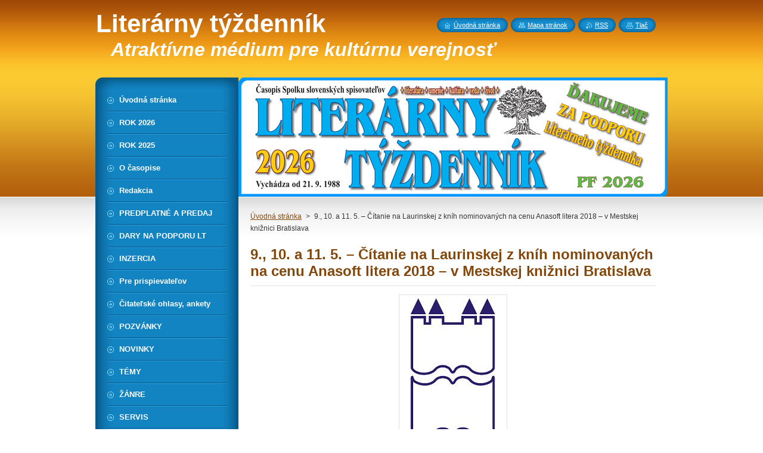

--- FILE ---
content_type: text/html; charset=UTF-8
request_url: https://www.literarny-tyzdennik.sk/products/a9-10-11-5-citanie-na-laurinskej-z-knih-nominovanych-na-cenu-anasoft-litera-2018/
body_size: 6965
content:
<!--[if lte IE 9]><!DOCTYPE HTML PUBLIC "-//W3C//DTD HTML 4.01 Transitional//EN" "https://www.w3.org/TR/html4/loose.dtd"><![endif]-->
<!DOCTYPE html>
<!--[if IE]><html class="ie" lang="sk"><![endif]-->
<!--[if gt IE 9]><!--> 
<html lang="sk">
<!--<![endif]-->
    <head>
        <!--[if lt IE 8]><meta http-equiv="X-UA-Compatible" content="IE=EmulateIE7"><![endif]--><!--[if IE 8]><meta http-equiv="X-UA-Compatible" content="IE=EmulateIE8"><![endif]--><!--[if IE 9]><meta http-equiv="X-UA-Compatible" content="IE=EmulateIE9"><![endif]-->
        <base href="https://www.literarny-tyzdennik.sk/">
  <meta charset="utf-8">
  <meta name="description" content="">
  <meta name="keywords" content="">
  <meta name="generator" content="Webnode">
  <meta name="apple-mobile-web-app-capable" content="yes">
  <meta name="apple-mobile-web-app-status-bar-style" content="black">
  <meta name="format-detection" content="telephone=no">
    <meta name="google-site-verification" content="TjsnHoXawH-ThdEsITerhC3JGaLSxp848Iw6vidb9w0">
  <link rel="shortcut icon" href="https://d83f0845c0.clvaw-cdnwnd.com/07334c42f79ff05a710cf120aeee7344/200000151-253c026369/Strom_Ikona.ico">
<link rel="canonical" href="https://www.literarny-tyzdennik.sk/products/a9-10-11-5-citanie-na-laurinskej-z-knih-nominovanych-na-cenu-anasoft-litera-2018/">
<script type="text/javascript">(function(i,s,o,g,r,a,m){i['GoogleAnalyticsObject']=r;i[r]=i[r]||function(){
			(i[r].q=i[r].q||[]).push(arguments)},i[r].l=1*new Date();a=s.createElement(o),
			m=s.getElementsByTagName(o)[0];a.async=1;a.src=g;m.parentNode.insertBefore(a,m)
			})(window,document,'script','//www.google-analytics.com/analytics.js','ga');ga('create', 'UA-797705-6', 'auto',{"name":"wnd_header"});ga('wnd_header.set', 'dimension1', 'W1');ga('wnd_header.set', 'anonymizeIp', true);ga('wnd_header.send', 'pageview');var pageTrackerAllTrackEvent=function(category,action,opt_label,opt_value){ga('send', 'event', category, action, opt_label, opt_value)};</script>
  <link rel="alternate" type="application/rss+xml" href="https://literarny-tyzdennik.sk/rss/all.xml" title="">
<!--[if lte IE 9]><style type="text/css">.cke_skin_webnode iframe {vertical-align: baseline !important;}</style><![endif]-->
        <title>9., 10. a 11. 5. – Čítanie na Laurinskej z kníh nominovaných na cenu Anasoft litera 2018 – v Mestskej knižnici Bratislava :: Literárny týždenník</title>
        <meta name="robots" content="index, follow">
        <meta name="googlebot" content="index, follow">
        <link href="/css/style.css" rel="stylesheet" type="text/css" media="screen,projection,handheld,tv">
        <link href="https://d11bh4d8fhuq47.cloudfront.net/_system/skins/v8/50000950/css/print.css" rel="stylesheet" type="text/css" media="print">
        <script type="text/javascript" src="https://d11bh4d8fhuq47.cloudfront.net/_system/skins/v8/50000950/js/functions.js"></script>
        <!--[if IE]>
            <script type="text/javascript" src="https://d11bh4d8fhuq47.cloudfront.net/_system/skins/v8/50000950/js/functions-ie.js"></script>
        <![endif]-->
        <!--[if IE 6]>
            <script type="text/javascript" src="https://d11bh4d8fhuq47.cloudfront.net/_system/skins/v8/50000950/js/png.js"></script>
            <script type="text/javascript">
                DD_belatedPNG.fix('#menuzone, #menuzoneBottom, .homepage, .sitemap, .rss, .print, .homepage span, .sitemap span, .rss span, .print span, #sidebar .boxTitle, #fulltextSearchText, #fulltextSearchButton, #leftSide .boxTitle');
            </script>
        <![endif]-->
    
				<script type="text/javascript">
				/* <![CDATA[ */
					
					if (typeof(RS_CFG) == 'undefined') RS_CFG = new Array();
					RS_CFG['staticServers'] = new Array('https://d11bh4d8fhuq47.cloudfront.net/');
					RS_CFG['skinServers'] = new Array('https://d11bh4d8fhuq47.cloudfront.net/');
					RS_CFG['filesPath'] = 'https://www.literarny-tyzdennik.sk/_files/';
					RS_CFG['filesAWSS3Path'] = 'https://d83f0845c0.clvaw-cdnwnd.com/07334c42f79ff05a710cf120aeee7344/';
					RS_CFG['lbClose'] = 'Zavrieť';
					RS_CFG['skin'] = 'default';
					if (!RS_CFG['labels']) RS_CFG['labels'] = new Array();
					RS_CFG['systemName'] = 'Webnode';
						
					RS_CFG['responsiveLayout'] = 0;
					RS_CFG['mobileDevice'] = 0;
					RS_CFG['labels']['copyPasteSource'] = 'Viac tu:';
					
				/* ]]> */
				</script><script type="text/javascript" src="https://d11bh4d8fhuq47.cloudfront.net/_system/client/js/compressed/frontend.package.1-3-108.js?ph=d83f0845c0"></script><style type="text/css">#content .diskuze label.postTextLabel {display: inherit !important;}</style></head>
    <body>
    <div id="siteBg">
        <div id="site">
            
            <!-- HEADER -->
            <div id="header">
                <div id="logozone">
                    <div id="logo"><a href="home/" title="Prejsť na úvodnú stránku."><span id="rbcSystemIdentifierLogo">Literárny týždenník</span></a></div>                    <p id="moto"><span id="rbcCompanySlogan" class="rbcNoStyleSpan">Atraktívne médium pre kultúrnu verejnosť</span></p>
                </div>
            </div>
            <!-- /HEADER -->

            <div class="cleaner"><!-- / --></div>

            <!-- MAIN -->
            <div id="mainWide">
                <div id="mainContent">

                    <div id="contentRow">
                        <!-- ILLUSTRATION -->
                        <div id="illustration">
                            <img src="https://d83f0845c0.clvaw-cdnwnd.com/07334c42f79ff05a710cf120aeee7344/200005206-d77abd77ad/LT2026_Dakujeme700x200pdi-6-1x16-9cm.png?ph=d83f0845c0" width="720" height="200" alt="">                        </div>
                        <!-- /ILLUSTRATION -->

                        <div class="cleaner"><!-- / --></div>

                        <!-- CONTENT -->
                        <div id="content">

                            <!-- NAVIGATOR -->
                            <div id="pageNavigator" class="rbcContentBlock">        <div id="navizone" class="navigator">                       <a class="navFirstPage" href="/home/">Úvodná stránka</a>      <span><span> &gt; </span></span>          <span id="navCurrentPage">9., 10. a 11. 5. – Čítanie na Laurinskej z kníh nominovaných na cenu Anasoft litera 2018 – v Mestskej knižnici Bratislava</span>               </div>              <div class="cleaner"><!-- / --></div>        </div>                            <!-- /NAVIGATOR -->

                            <div class="cleaner"><!-- / --></div>

                            
				

		
	
      <div class="box">
        <div class="boxTitle"><h1>9., 10. a 11. 5. – Čítanie na Laurinskej z kníh nominovaných na cenu Anasoft litera 2018 – v Mestskej knižnici Bratislava</h1></div>
        <div class="boxContent"> 

            <div class="productDetail">
                    
              
      
      <span class="image">
        <a href="/images/200001090-0c9270d8af/Mestska kniznica BA modre.jpg?s3=1" title="Odkaz sa otvorí v novom okne prehliadača." onclick="return !window.open(this.href);">
          <img src="https://d83f0845c0.clvaw-cdnwnd.com/07334c42f79ff05a710cf120aeee7344/system_preview_detail_200001090-0c9270d8af/Mestska kniznica BA modre.jpg" width="178" height="283" alt="9., 10. a 11. 5. – Čítanie na Laurinskej z kníh nominovaných na cenu Anasoft litera 2018 – v Mestskej knižnici Bratislava">
        </a>
      </span>

		
                    
              <div class="cleaner"><!-- / --></div>
                   
              <div class="text"><p>Známi herci čítajú úryvky z kníh nominovaných na cenu Anasoft litera 2018.</p>
<p><strong>– v stredu 9. 5. o 17.00 hod. </strong></p>
<h3>Dušan Jamrich: <em>Krásna strojvodkyňa, krutá vojvodkyňa</em> od Pavla Vilikovského</h3>
<p><strong><strong>– </strong>vo štvrtok 10. 5. o 17.00 hod.</strong></p>
<h3>Robert Roth: <em>Čierny zošit</em> od Richarda Pupalu</h3>
<p><strong><strong>– </strong>v piatok 11. 5. o 17.00 hod.</strong></p>
<h3>Zuzana Mauréry: <em>Muž z jamy a deti z lásky</em> od Vandy Rozenbergovej</h3>
<p>&nbsp;</p>
<p>Miesto: <strong>výklad MKB na Úseku krásnej a cudzojazyčnej literatúry na Laurinskej 5</strong></p>
<p>&nbsp;</p>
<p>Hlavným partnerom projektu Čítajme slovenskú literatúru je Fond na podporu umenia. Organizuje Mestská knižnica v Bratislave.</p>
<p>&nbsp;</p>
<p><em>(Zdroj: MKB, e-mail zo 4. 5. 2018)</em></p>
<p>&nbsp;</p>
</div>
                  
              <div class="cleaner"><!-- / --></div>
        
        			
        					 
        			<div class="cleaner"><!-- / --></div>
        					 
        			<div class="rbcBookmarks"><div id="rbcBookmarks200006909"></div></div>
		<script type="text/javascript">
			/* <![CDATA[ */
			Event.observe(window, 'load', function(){
				var bookmarks = '<div style=\"float:left;\"><div style=\"float:left;\"><iframe src=\"//www.facebook.com/plugins/like.php?href=https://www.literarny-tyzdennik.sk/products/a9-10-11-5-citanie-na-laurinskej-z-knih-nominovanych-na-cenu-anasoft-litera-2018/&amp;send=false&amp;layout=button_count&amp;width=165&amp;show_faces=false&amp;action=like&amp;colorscheme=light&amp;font&amp;height=21&amp;appId=397846014145828&amp;locale=sk_SK\" scrolling=\"no\" frameborder=\"0\" style=\"border:none; overflow:hidden; width:165px; height:21px; position:relative; top:1px;\" allowtransparency=\"true\"></iframe></div><div style=\"float:left;\"><a href=\"https://twitter.com/share\" class=\"twitter-share-button\" data-count=\"horizontal\" data-via=\"webnode\" data-lang=\"en\">Tweet</a></div><script type=\"text/javascript\">(function() {var po = document.createElement(\'script\'); po.type = \'text/javascript\'; po.async = true;po.src = \'//platform.twitter.com/widgets.js\';var s = document.getElementsByTagName(\'script\')[0]; s.parentNode.insertBefore(po, s);})();'+'<'+'/scr'+'ipt></div> <div class=\"addthis_toolbox addthis_default_style\" style=\"float:left;\"><a class=\"addthis_counter addthis_pill_style\"></a></div> <script type=\"text/javascript\">(function() {var po = document.createElement(\'script\'); po.type = \'text/javascript\'; po.async = true;po.src = \'https://s7.addthis.com/js/250/addthis_widget.js#pubid=webnode\';var s = document.getElementsByTagName(\'script\')[0]; s.parentNode.insertBefore(po, s);})();'+'<'+'/scr'+'ipt><div style=\"clear:both;\"></div>';
				$('rbcBookmarks200006909').innerHTML = bookmarks;
				bookmarks.evalScripts();
			});
			/* ]]> */
		</script>
		
        					 
        			<div class="cleaner"><!-- / --></div>
        					  
        			
                    
            </div>
                      
        </div>
      </div>

		
		
		  <div class="cleaner"><!-- / --></div>

		
                            <div class="cleaner"><!-- / --></div>

                        </div>
                        <!-- /CONTENT -->
                    </div>

                    <!-- SIDEBAR -->
                    <div id="sidebar">
   
                        <!-- MENU -->
                        


      <div id="menuzone">
        <div id="menuzoneBottom">
            <div id="menuzoneContent">


		<ul class="menu">
	<li class="first">
  
      <a href="/home/">
    
      <span>Úvodná stránka</span>
      
  </a>
  
  </li>
	<li>
  
      <a href="/rok-2026/">
    
      <span>ROK 2026</span>
      
  </a>
  
  </li>
	<li>
  
      <a href="/rok-2025/">
    
      <span>ROK 2025</span>
      
  </a>
  
  </li>
	<li>
  
      <a href="/o-nas/">
    
      <span>O časopise</span>
      
  </a>
  
  </li>
	<li>
  
      <a href="/redakcia/">
    
      <span>Redakcia</span>
      
  </a>
  
  </li>
	<li>
  
      <a href="/predplatne-a-predaj/">
    
      <span>PREDPLATNÉ A PREDAJ</span>
      
  </a>
  
  </li>
	<li>
  
      <a href="/podporte-literarny-tyzdennik/">
    
      <span>DARY NA PODPORU LT</span>
      
  </a>
  
  </li>
	<li>
  
      <a href="/inzercia/">
    
      <span>INZERCIA</span>
      
  </a>
  
  </li>
	<li>
  
      <a href="/pre-prispievatelov/">
    
      <span>Pre prispievateľov</span>
      
  </a>
  
  </li>
	<li>
  
      <a href="/ohlasy-ankety/">
    
      <span>Čitateľské ohlasy, ankety</span>
      
  </a>
  
  </li>
	<li>
  
      <a href="/pozvanky/">
    
      <span>POZVÁNKY</span>
      
  </a>
  
  </li>
	<li>
  
      <a href="/novinky/">
    
      <span>NOVINKY</span>
      
  </a>
  
  </li>
	<li>
  
      <a href="/temy/">
    
      <span>TÉMY</span>
      
  </a>
  
  </li>
	<li>
  
      <a href="/zanre/">
    
      <span>ŽÁNRE</span>
      
  </a>
  
  </li>
	<li>
  
      <a href="/servis/">
    
      <span>SERVIS</span>
      
  </a>
  
  </li>
	<li>
  
      <a href="/vyrocia-spomienky/">
    
      <span>Výročia, spomienky</span>
      
  </a>
  
  </li>
	<li>
  
      <a href="/vyzvy/">
    
      <span>VÝZVY</span>
      
  </a>
  
  </li>
	<li>
  
      <a href="/fotogalerie/">
    
      <span>FOTOGALÉRIE</span>
      
  </a>
  
  </li>
	<li>
  
      <a href="/archiv-casopisu/">
    
      <span>Archív časopisu</span>
      
  </a>
  
  </li>
	<li class="last">
  
      <a href="/stranky-sss/">
    
      <span>Stránky SSS</span>
      
  </a>
  
  </li>
</ul>

            </div>
         </div>
      </div>

					
                        <!-- /MENU -->

                        <div class="cleaner"><!-- / --></div>

                        <!-- SEARCH -->
                        

		  <div class="box ">
        <div class="boxTitle"><h2>Vyhľadávanie</h2></div>
        <div class="boxContentBorder"><div class="boxContent">

		<form action="/search/" method="get" id="fulltextSearch">
        
        <input type="text" name="text" id="fulltextSearchText">
        <input id="fulltextSearchButton" type="image" src="https://d11bh4d8fhuq47.cloudfront.net/_system/skins/v8/50000950/img/search_btn.png" title="Hľadať">
        <div class="cleaner"><!-- / --></div> 

		</form>

       </div></div>
      </div>

		                        <!-- /SEARCH -->

                        <div class="cleaner"><!-- / --></div>

                        <!-- CONTACT -->
                        

      <div class="box contact">
        <div class="boxTitle"><h2>Kontakt</h2></div>
        <div class="boxContentBorder"><div class="boxContent">
          
		

      <p><strong>Literárny týždenník</strong></p>
      
      
      <p class="address">Laurinská 2, 815 84 Bratislava 1</p>

	            
      
      
      <p class="phone">02/5441 8670<br />
</p>

	
      
	
	    <p class="email"><a href="&#109;&#97;&#105;&#108;&#116;&#111;:&#108;&#105;&#116;&#101;&#114;&#97;&#114;&#110;&#121;&#46;&#116;&#121;&#122;&#100;&#101;&#110;&#110;&#105;&#107;&#64;&#103;&#109;&#97;&#105;&#108;&#46;&#99;&#111;&#109;"><span id="rbcContactEmail">&#108;&#105;&#116;&#101;&#114;&#97;&#114;&#110;&#121;&#46;&#116;&#121;&#122;&#100;&#101;&#110;&#110;&#105;&#107;&#64;&#103;&#109;&#97;&#105;&#108;&#46;&#99;&#111;&#109;</span></a></p>

	           

		
                   
        </div></div>
      </div> 

					
                        <!-- /CONTACT -->

                        <div class="cleaner"><!-- / --></div>

                        

      <div class="box wsw">
          <div class="boxContentBorder"><div class="boxContent">

		<p style="text-align: center;">Správca a administrátor webových stránok <em>Literárneho týždenníka</em>: Štefan Cifra</p>

                       
          </div></div>
        </div>
      
        <div class="cleaner"><!-- / --></div>

		

      <div class="box wsw">
          <div class="boxContentBorder"><div class="boxContent">

		<p style="text-align: center;"><span style="font-size:12px;"><strong>Počet návštev v roku 2025</strong></span></p>
<p style="text-align: center;"><span style="font-size:16px;"><span style="color: rgb(255, 255, 255);"><strong><span style="background-color: rgb(255, 140, 0);">&nbsp;<strong><strong>343</strong></strong></span></strong></span></span><span style="font-size:16px;"><span style="color: rgb(255, 255, 255);"><strong><span style="background-color: rgb(255, 140, 0);"><strong><strong> </strong></strong></span></strong></span></span><span style="font-size:16px;"><span style="color: rgb(255, 255, 255);"><strong><span style="background-color: rgb(255, 140, 0);"><strong><strong>598</strong></strong></span></strong></span></span><span style="font-size:16px;"><span style="color: rgb(255, 255, 255);"><strong><span style="background-color: rgb(255, 140, 0);"><strong>&nbsp;</strong> </span></strong></span></span></p>
<p style="text-align: center;"><span style="font-size:12px;"><strong>Počet návštev vroku 2025</strong></span></p>
<p style="text-align: center;"><span style="font-size:16px;"><span style="color: rgb(255, 255, 255);"><strong><span style="background-color: rgb(255, 140, 0);">&nbsp;</span></strong></span></span><span style="font-size:16px;"><span style="color: rgb(255, 255, 255);"><strong><span style="background-color: rgb(255, 140, 0);"> <strong><strong>893</strong></strong></span></strong></span></span><span style="font-size:16px;"><span style="color: rgb(255, 255, 255);"><strong><span style="background-color: rgb(255, 140, 0);"><strong><strong>&nbsp;118</strong></strong></span></strong></span></span><span style="font-size:16px;"><span style="color: rgb(255, 255, 255);"><strong><span style="background-color: rgb(255, 140, 0);">&nbsp; </span></strong></span></span></p>
<p style="text-align: center;"><strong><span style="color:#008080;"><span style="font-size: 12px;">V roku 2025 ste si prezreli</span></span></strong><br>
<span style="font-size:14px;"><span style="color:#ffffff;"><span style="background-color:#008080;">&nbsp;vyše 340 000 stránok <em>LT</em>&nbsp; </span></span></span></p>
<p style="text-align: center;"><span style="font-size:11px;"><em>(Zdroj:&nbsp; Štatistiky Webnode)</em></span></p>
<div class="box wsw">
	<div class="boxBottom">
		<div class="boxBg">
			<div class="boxContent">
				<p style="text-align: center;">Ďakujeme za vašu priazeň.</p>
			</div>
		</div>
	</div>
</div>

                       
          </div></div>
        </div>
      
        <div class="cleaner"><!-- / --></div>

		

      <div class="box wsw">
          <div class="boxContentBorder"><div class="boxContent">

		<p style="text-align: center;">Webovú prezentáciu sme spustili&nbsp; dňa 1. 10. 2014 o 7.00 hod.</p>

                       
          </div></div>
        </div>
      
        <div class="cleaner"><!-- / --></div>

		
                        
                        <div class="cleaner"><!-- / --></div>

                    </div>
                    <!-- /SIDEBAR -->

                    <hr class="cleaner">

                </div><!-- mainContent -->

            </div>
            <!-- MAIN -->        
            
            <!-- FOOTER -->
            <div id="footer">
                <div id="footerContent">
                    <div id="footerLeft">
                        <span id="rbcFooterText" class="rbcNoStyleSpan">© Literárny týždenník 2014. © Dizajn: Štefan Cifra. Všetky práva vyhradené. </span>                    </div>
                    <div id="footerRight">
                        <span class="rbcSignatureText"></span>                    </div>
                </div>
            </div>
            <!-- /FOOTER -->
          
            <!-- LANG -->
            <div id="lang">
                <div id="languageSelect"></div>			
            </div>
            <!-- /LANG -->
            
            <!-- LINKS -->
            <div id="link">
                <span class="homepage"><span><a href="home/" title="Prejsť na úvodnú stránku.">Úvodná stránka</a></span></span>
                <span class="sitemap"><span><a href="/sitemap/" title="Prejsť na mapu stránok.">Mapa stránok</a></span></span>
                <span class="rss"><span><a href="/rss/" title="RSS kanály">RSS</a></span></span>
                <span class="print"><span><a href="#" onclick="window.print(); return false;" title="Vytlačiť stránku">Tlač</a></span></span>
            </div>
            <!-- /LINKS -->
           

        </div>
        <div class="cleaner"><!-- / --></div>
    </div>

    <script type="text/javascript">
    /* <![CDATA[ */

        RubicusFrontendIns.addObserver
	({
            onContentChange: function ()
            {
            	setContentSize();                
            },

            onStartSlideshow: function()
            {
                $('slideshowControl').innerHTML	= '<span>Pozastaviť prezentáciu<'+'/span>';
		$('slideshowControl').title = 'Pozastaviť automatické prechádzanie obrázkov';
		$('slideshowControl').onclick = RubicusFrontendIns.stopSlideshow.bind(RubicusFrontendIns);
            },

            onStopSlideshow: function()
            {
                $('slideshowControl').innerHTML	= '<span>Spustiť prezentáciu<'+'/span>';
		$('slideshowControl').title = 'Spustiť automatické prechádzanie obrázkov';
		$('slideshowControl').onclick = RubicusFrontendIns.startSlideshow.bind(RubicusFrontendIns);
            },

            onShowImage: function()
            {
                if (RubicusFrontendIns.isSlideshowMode())
		{
                    $('slideshowControl').innerHTML = '<span>Pozastaviť prezentáciu<'+'/span>';
                    $('slideshowControl').title	= 'Pozastaviť automatické prechádzanie obrázkov';
                    $('slideshowControl').onclick = RubicusFrontendIns.stopSlideshow.bind(RubicusFrontendIns);
		}
                setContentSize();
            }
	});

        if (!$('detailScript'))
        {
            window.onload = setContentSize;
        }
        document.body.onresize = setContentSize;
        window.onresize = setContentSize;

        RubicusFrontendIns.addFileToPreload('https://d11bh4d8fhuq47.cloudfront.net/_system/skins/v8/50000950/img/loading.gif');

    /* ]]> */
    </script>

  <div id="rbcFooterHtml"></div><script type="text/javascript">var keenTrackerCmsTrackEvent=function(id){if(typeof _jsTracker=="undefined" || !_jsTracker){return false;};try{var name=_keenEvents[id];var keenEvent={user:{u:_keenData.u,p:_keenData.p,lc:_keenData.lc,t:_keenData.t},action:{identifier:id,name:name,category:'cms',platform:'WND1',version:'2.1.157'},browser:{url:location.href,ua:navigator.userAgent,referer_url:document.referrer,resolution:screen.width+'x'+screen.height,ip:'3.144.199.26'}};_jsTracker.jsonpSubmit('PROD',keenEvent,function(err,res){});}catch(err){console.log(err)};};</script></body>
</html>

